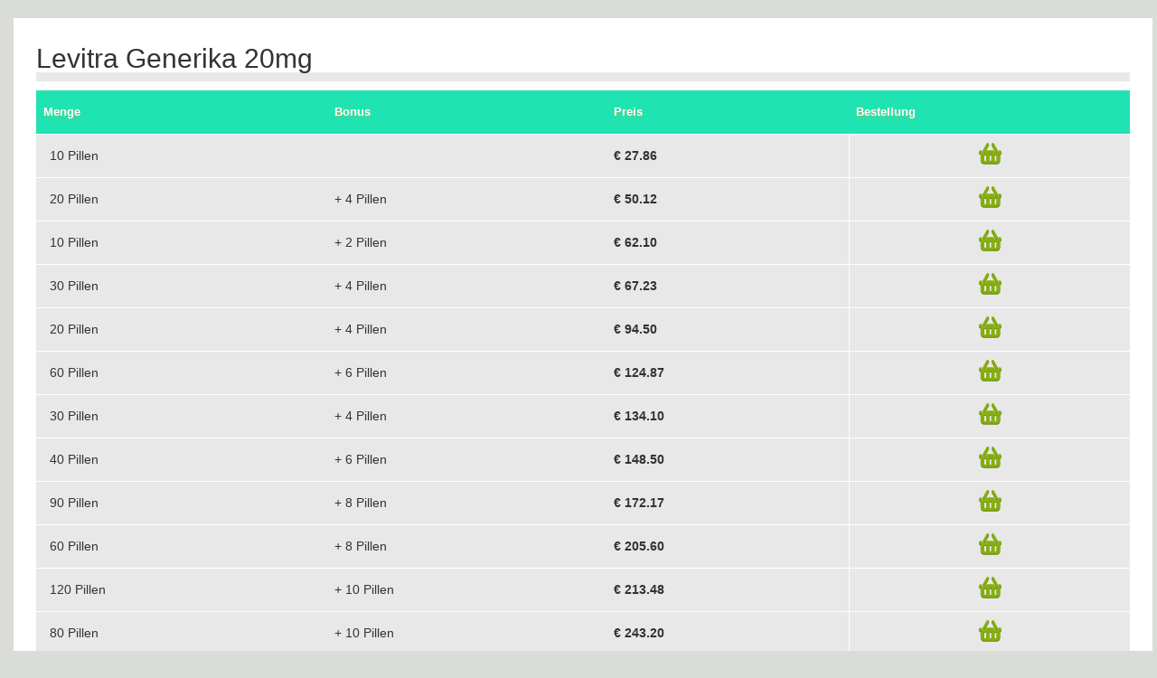

--- FILE ---
content_type: text/html; charset=UTF-8
request_url: https://shop.rezeptfreie-apotheke.com/vardenafil
body_size: 2010
content:
<!DOCTYPE html PUBLIC "-//W3C//DTD XHTML 1.0 Strict//EN"
    "http://www.w3.org/TR/xhtml1/DTD/xhtml1-strict.dtd">
<html xmlns="http://www.w3.org/1999/xhtml" xml:lang="de" lang="de">

<head>
    <script type="text/javascript" src="/assets/dcda4d2a/jquery.min.js"></script>
<title>Levitra Generika rezeptfrei in Apotheke, Levitra bestellen günstig</title>
    <meta name="keywords" content="levitra generika, potenzmittel, vardenafil, erektile dysfunktion, levitra generika bestellen" />
    <meta name="description" content="Levitra Generika rezeptfrei in der Apotheke kaufen. Heute kann man Levitra Generika rezeptfrei leicht und schnell in einer Online Apotheke bestellen." />
    <meta http-equiv="Content-Type" content="text/html; charset=UTF-8" />
    <meta name="viewport" content="width=device-width, initial-scale=1.0" />
    <link rel="shortcut icon" href="/images/favicon.ico" type="image/x-icon">
    <link rel="stylesheet" type="text/css" href="https://shop.rezeptfreie-apotheke.com/css/style.css" media="screen" />
    <link rel="canonical" href="https://shop.rezeptfreie-apotheke.com/vardenafil" />
                </head>


<body>
    <div id="headerWrap">


        

                <!--//header-->

    </div>
    <!--/headerWrap-->


    <div id="mainWrap">

           



        <div id="col-1">


        </div>

        <div id="col-2">
            





























        
            <strong class="h3">Levitra Generika 20mg</strong>

        


        
        

            <div class="productTable">

                <table class="products_table" width="100%">

                    <thead>

                        <tr>

                            <th class="title">Menge</th>

                            
                            <th class="title">Bonus</th>

                            
                            <th class="title">Preis</th>

                            <th class="title">Bestellung</th>

                        </tr>

                    </thead>

                    <tbody>

                    
                    
                        <tr class="productLine1">

                            <td class="quantity">10 Pillen</td>

                            
                            
                            <td class="bonus"><span></span></td>

                            
                            <td class="price"><strong>€ 27.86</strong></td>

                            <td>

                                <span class="buy" title="Hier Bestellen" onclick="document.location.href ='https://shop.rezeptfreie-apotheke.com/cart/add/256';return false;">

                                    <img src="/images/basket.png" title="JETZT BESTELLEN" alt="JETZT BESTELLEN"/>

                                </span>

                            </td>

                        </tr>



              







                    
                    
                        <tr class="productLine0">

                            <td class="quantity">20 Pillen</td>

                            
                            
                            <td class="bonus"><span>+ 4 Pillen</span></td>

                            
                            <td class="price"><strong>€ 50.12</strong></td>

                            <td>

                                <span class="buy" title="Hier Bestellen" onclick="document.location.href ='https://shop.rezeptfreie-apotheke.com/cart/add/257';return false;">

                                    <img src="/images/basket.png" title="JETZT BESTELLEN" alt="JETZT BESTELLEN"/>

                                </span>

                            </td>

                        </tr>



              







                    
                    
                    
                        <tr class="productLine1">

                            <td class="quantity">10 Pillen</td>

                            
                            
                            <td class="bonus"><span>+ 2 Pillen</span></td>

                            
                            <td class="price"><strong>€ 62.10</strong></td>

                            <td>

                                <span class="buy" title="Hier Bestellen" onclick="document.location.href ='https://shop.rezeptfreie-apotheke.com/cart/add/43';return false;">

                                    <img src="/images/basket.png" title="JETZT BESTELLEN" alt="JETZT BESTELLEN"/>

                                </span>

                            </td>

                        </tr>



              







                    
                    
                        <tr class="productLine0">

                            <td class="quantity">30 Pillen</td>

                            
                            
                            <td class="bonus"><span>+ 4 Pillen</span></td>

                            
                            <td class="price"><strong>€ 67.23</strong></td>

                            <td>

                                <span class="buy" title="Hier Bestellen" onclick="document.location.href ='https://shop.rezeptfreie-apotheke.com/cart/add/258';return false;">

                                    <img src="/images/basket.png" title="JETZT BESTELLEN" alt="JETZT BESTELLEN"/>

                                </span>

                            </td>

                        </tr>



              







                    
                    
                    
                        <tr class="productLine1">

                            <td class="quantity">20 Pillen</td>

                            
                            
                            <td class="bonus"><span>+ 4 Pillen</span></td>

                            
                            <td class="price"><strong>€ 94.50</strong></td>

                            <td>

                                <span class="buy" title="Hier Bestellen" onclick="document.location.href ='https://shop.rezeptfreie-apotheke.com/cart/add/44';return false;">

                                    <img src="/images/basket.png" title="JETZT BESTELLEN" alt="JETZT BESTELLEN"/>

                                </span>

                            </td>

                        </tr>



              







                    
                    
                        <tr class="productLine0">

                            <td class="quantity">60 Pillen</td>

                            
                            
                            <td class="bonus"><span>+ 6 Pillen</span></td>

                            
                            <td class="price"><strong>€ 124.87</strong></td>

                            <td>

                                <span class="buy" title="Hier Bestellen" onclick="document.location.href ='https://shop.rezeptfreie-apotheke.com/cart/add/259';return false;">

                                    <img src="/images/basket.png" title="JETZT BESTELLEN" alt="JETZT BESTELLEN"/>

                                </span>

                            </td>

                        </tr>



              







                    
                    
                    
                        <tr class="productLine1">

                            <td class="quantity">30 Pillen</td>

                            
                            
                            <td class="bonus"><span>+ 4 Pillen</span></td>

                            
                            <td class="price"><strong>€ 134.10</strong></td>

                            <td>

                                <span class="buy" title="Hier Bestellen" onclick="document.location.href ='https://shop.rezeptfreie-apotheke.com/cart/add/45';return false;">

                                    <img src="/images/basket.png" title="JETZT BESTELLEN" alt="JETZT BESTELLEN"/>

                                </span>

                            </td>

                        </tr>



              







                    
                    
                    
                        <tr class="productLine0">

                            <td class="quantity">40 Pillen</td>

                            
                            
                            <td class="bonus"><span>+ 6 Pillen</span></td>

                            
                            <td class="price"><strong>€ 148.50</strong></td>

                            <td>

                                <span class="buy" title="Hier Bestellen" onclick="document.location.href ='https://shop.rezeptfreie-apotheke.com/cart/add/46';return false;">

                                    <img src="/images/basket.png" title="JETZT BESTELLEN" alt="JETZT BESTELLEN"/>

                                </span>

                            </td>

                        </tr>



              







                    
                    
                        <tr class="productLine1">

                            <td class="quantity">90 Pillen</td>

                            
                            
                            <td class="bonus"><span>+ 8 Pillen</span></td>

                            
                            <td class="price"><strong>€ 172.17</strong></td>

                            <td>

                                <span class="buy" title="Hier Bestellen" onclick="document.location.href ='https://shop.rezeptfreie-apotheke.com/cart/add/260';return false;">

                                    <img src="/images/basket.png" title="JETZT BESTELLEN" alt="JETZT BESTELLEN"/>

                                </span>

                            </td>

                        </tr>



              







                    
                    
                    
                        <tr class="productLine0">

                            <td class="quantity">60 Pillen</td>

                            
                            
                            <td class="bonus"><span>+ 8 Pillen</span></td>

                            
                            <td class="price"><strong>€ 205.60</strong></td>

                            <td>

                                <span class="buy" title="Hier Bestellen" onclick="document.location.href ='https://shop.rezeptfreie-apotheke.com/cart/add/139';return false;">

                                    <img src="/images/basket.png" title="JETZT BESTELLEN" alt="JETZT BESTELLEN"/>

                                </span>

                            </td>

                        </tr>



              







                    
                    
                        <tr class="productLine1">

                            <td class="quantity">120 Pillen</td>

                            
                            
                            <td class="bonus"><span>+ 10 Pillen</span></td>

                            
                            <td class="price"><strong>€ 213.48</strong></td>

                            <td>

                                <span class="buy" title="Hier Bestellen" onclick="document.location.href ='https://shop.rezeptfreie-apotheke.com/cart/add/261';return false;">

                                    <img src="/images/basket.png" title="JETZT BESTELLEN" alt="JETZT BESTELLEN"/>

                                </span>

                            </td>

                        </tr>



              







                    
                    
                        <tr class="productLine0">

                            <td class="quantity">80 Pillen</td>

                            
                            
                            <td class="bonus"><span>+ 10 Pillen</span></td>

                            
                            <td class="price"><strong>€ 243.20</strong></td>

                            <td>

                                <span class="buy" title="Hier Bestellen" onclick="document.location.href ='https://shop.rezeptfreie-apotheke.com/cart/add/140';return false;">

                                    <img src="/images/basket.png" title="JETZT BESTELLEN" alt="JETZT BESTELLEN"/>

                                </span>

                            </td>

                        </tr>



              







                    
                    
                    
                        <tr class="productLine1">

                            <td class="quantity">180 Pillen</td>

                            
                            
                            <td class="bonus"><span>+ 10 Pillen</span></td>

                            
                            <td class="price"><strong>€ 279.14</strong></td>

                            <td>

                                <span class="buy" title="Hier Bestellen" onclick="document.location.href ='https://shop.rezeptfreie-apotheke.com/cart/add/262';return false;">

                                    <img src="/images/basket.png" title="JETZT BESTELLEN" alt="JETZT BESTELLEN"/>

                                </span>

                            </td>

                        </tr>



              







                    
                    
                    
                        <tr class="productLine0">

                            <td class="quantity">100 Pillen</td>

                            
                            
                            <td class="bonus"><span>+ 20 Pillen</span></td>

                            
                            <td class="price"><strong>€ 303.10</strong></td>

                            <td>

                                <span class="buy" title="Hier Bestellen" onclick="document.location.href ='https://shop.rezeptfreie-apotheke.com/cart/add/141';return false;">

                                    <img src="/images/basket.png" title="JETZT BESTELLEN" alt="JETZT BESTELLEN"/>

                                </span>

                            </td>

                        </tr>



              







                    
                    </tbody>

                </table>

            </div>

        
  




        
            <strong class="h3">Levitra Generika 10mg</strong>

        


        
        

            <div class="productTable">

                <table class="products_table" width="100%">

                    <thead>

                        <tr>

                            <th class="title">Menge</th>

                            
                            <th class="title">Bonus</th>

                            
                            <th class="title">Preis</th>

                            <th class="title">Bestellung</th>

                        </tr>

                    </thead>

                    <tbody>

                    
                    
                    
                    
                        <tr class="productLine1">

                            <td class="quantity">10 Pillen</td>

                            
                            
                            <td class="bonus"><span>+ 2 Pillen</span></td>

                            
                            <td class="price"><strong>€ 61.90</strong></td>

                            <td>

                                <span class="buy" title="Hier Bestellen" onclick="document.location.href ='https://shop.rezeptfreie-apotheke.com/cart/add/442';return false;">

                                    <img src="/images/basket.png" title="JETZT BESTELLEN" alt="JETZT BESTELLEN"/>

                                </span>

                            </td>

                        </tr>



              







                    
                    
                    
                    
                        <tr class="productLine0">

                            <td class="quantity">20 Pillen</td>

                            
                            
                            <td class="bonus"><span>+ 6 Pillen</span></td>

                            
                            <td class="price"><strong>€ 93.10</strong></td>

                            <td>

                                <span class="buy" title="Hier Bestellen" onclick="document.location.href ='https://shop.rezeptfreie-apotheke.com/cart/add/443';return false;">

                                    <img src="/images/basket.png" title="JETZT BESTELLEN" alt="JETZT BESTELLEN"/>

                                </span>

                            </td>

                        </tr>



              







                    
                    
                    
                    
                        <tr class="productLine1">

                            <td class="quantity">30 Pillen</td>

                            
                            
                            <td class="bonus"><span>+ 8 Pillen</span></td>

                            
                            <td class="price"><strong>€ 131.50</strong></td>

                            <td>

                                <span class="buy" title="Hier Bestellen" onclick="document.location.href ='https://shop.rezeptfreie-apotheke.com/cart/add/444';return false;">

                                    <img src="/images/basket.png" title="JETZT BESTELLEN" alt="JETZT BESTELLEN"/>

                                </span>

                            </td>

                        </tr>



              







                    
                    
                    
                        <tr class="productLine0">

                            <td class="quantity">40 Pillen</td>

                            
                            
                            <td class="bonus"><span>+ 10 Pillen</span></td>

                            
                            <td class="price"><strong>€ 144.70</strong></td>

                            <td>

                                <span class="buy" title="Hier Bestellen" onclick="document.location.href ='https://shop.rezeptfreie-apotheke.com/cart/add/445';return false;">

                                    <img src="/images/basket.png" title="JETZT BESTELLEN" alt="JETZT BESTELLEN"/>

                                </span>

                            </td>

                        </tr>



              







                    
                    
                    
                    
                        <tr class="productLine1">

                            <td class="quantity">60 Pillen</td>

                            
                            
                            <td class="bonus"><span>+ 10 Pillen</span></td>

                            
                            <td class="price"><strong>€ 194.99</strong></td>

                            <td>

                                <span class="buy" title="Hier Bestellen" onclick="document.location.href ='https://shop.rezeptfreie-apotheke.com/cart/add/446';return false;">

                                    <img src="/images/basket.png" title="JETZT BESTELLEN" alt="JETZT BESTELLEN"/>

                                </span>

                            </td>

                        </tr>



              







                    
                    
                    
                    
                    
                        <tr class="productLine0">

                            <td class="quantity">80 Pillen</td>

                            
                            
                            <td class="bonus"><span>+ 20 Pillen</span></td>

                            
                            <td class="price"><strong>€ 255.50</strong></td>

                            <td>

                                <span class="buy" title="Hier Bestellen" onclick="document.location.href ='https://shop.rezeptfreie-apotheke.com/cart/add/447';return false;">

                                    <img src="/images/basket.png" title="JETZT BESTELLEN" alt="JETZT BESTELLEN"/>

                                </span>

                            </td>

                        </tr>



              







                    
                    
                    
                        <tr class="productLine1">

                            <td class="quantity">100 Pillen</td>

                            
                            
                            <td class="bonus"><span>+ 20 Pillen</span></td>

                            
                            <td class="price"><strong>€ 294.29</strong></td>

                            <td>

                                <span class="buy" title="Hier Bestellen" onclick="document.location.href ='https://shop.rezeptfreie-apotheke.com/cart/add/448';return false;">

                                    <img src="/images/basket.png" title="JETZT BESTELLEN" alt="JETZT BESTELLEN"/>

                                </span>

                            </td>

                        </tr>



              







                    
                    
                    </tbody>

                </table>

            </div>

        
  




            </div>

        <div id="col-3">

            
        </div>



    </div>
 

   
<script>
    jQuery(document).ready(function($){
   $(".toggle_mnu").on('click', function(){
         $('#products, #topNav').toggle();
          $(".sandwich").toggleClass("active");
       })
    })
</script>

<script type="text/javascript">
(function(d, src, c) { var t=d.scripts[d.scripts.length - 1],s=d.createElement('script');s.id='la_x2s6df8d';s.async=true;s.src=src;s.onload=s.onreadystatechange=function(){var rs=this.readyState;if(rs&&(rs!='complete')&&(rs!='loaded')){return;}c(this);};t.parentElement.insertBefore(s,t.nextSibling);})(document,
'//support.siacom.net/scripts/track.js',
function(e){ LiveAgent.createButton('e2659225', e); });
</script>
<!-- Global site tag (gtag.js) - Google Analytics -->
<script async src="https://www.googletagmanager.com/gtag/js?id=UA-121296098-1"></script>
<script>
  window.dataLayer = window.dataLayer || [];
  function gtag(){dataLayer.push(arguments);}
  gtag('js', new Date());

  gtag('config', 'UA-121296098-1');
</script>

<script type="text/javascript">
/*<![CDATA[*/
jQuery(function($) {

            $.get( '/site/counter?p=vardenafil&t=' + (new Date().getTime()) + Math.random()  );
            


var $lsd = $('#lsd-container ul'),
    hide = function(e) {
        $lsd.stop().animate({
            height: 21
        }).removeClass('lsd-active');
    };

$lsd.click(function(e){
    if ($(this).hasClass('lsd-active')) {
        hide($lsd);
    } else {
        $lsd.stop().animate({
            height: 43
        }).addClass('lsd-active');
    }
    if ($(this).find('li').hasClass('up')) {
        $(this).find('li.up').removeClass('up').addClass('down');
    } else {
        $(this).find('li.down').removeClass('down').addClass('up');
    }
});

$(document).bind('click', function(e) {
    var $parents = $(e.target).parents();
    if (!$parents.hasClass("lsd-dropdown")) {
        hide($lsd);
        $('#lsd-container ul').find('li').removeClass('down').addClass('up');
    }
});



$(".mob_topNav").click(function() {
    if ($(this).hasClass('open')) {
        $("#topNav").removeClass('open');
        $(this).removeClass('open');
    } else {
        $("#topNav").addClass('open');
        $(this).addClass('open');
    }
});
$(document).click(function(event) {
    if (!($(event.target).closest(".mob_topNav,#topNav").length)) {
        $('#topNav').removeClass('open');
        $('.mob_topNav').removeClass('open');
    }
});
$("#products .section .h3, #products .section ul").addClass("open");
$("#products .section .h3 span.icon-categ").click(function(){
    if($(this).parent().hasClass("open")) {
        $(this).parent().removeClass("open");
        $(this).parent().parent().find("ul").removeClass("open");
    } else {
        //$("#products .section .h3, #products .section ul").removeClass("open");
        $(this).parent().addClass("open");
        $(this).parent().parent().find("ul").addClass("open");
    }
});


});
/*]]>*/
</script>
</body>

</html>








--- FILE ---
content_type: text/css
request_url: https://shop.rezeptfreie-apotheke.com/css/style.css
body_size: 12528
content:

a{ text-decoration: none; outline: none;
color: #4e4e4e;}
a:hover{  outline: none;
text-decoration: underline;}
ul, ol{ list-style: none; }
label{ cursor: pointer; }
html, body{ 
    width: 100%; height: 100%; 
    }

table{ 
    border-collapse: collapse; 
    }

html, body, h1, h2, h3, h4, h5, h6, p, form, fieldset, img, label, ul, li, ol, dl, dd, dt, table, th, tr, td, thead, tbody{
    margin: 0;
    padding: 0;
    border: none;
    }

body, input, textarea, select{
    color: #000; 
    font: 100%/16px Tahoma,Verdana,Helvetica,sans-serif; 
    }

body{
    text-align: left;
    background-repeat: repeat-x;
    }

#header{
width: 1210px;
margin:40px auto 20px auto;
height: 464px;
background-color:#fff;
padding: 25px;
}

#header a:hover {
text-decoration: none;
}

#header h1 a,#header .like_h1 a{
text-transform:capitalize;
color: #990000;
font-size:18px;
font-weight:bold;
}

/*
#header h1 ,#header .like_h1 {
    float:left;
    margin: 30px 0 10px 20px;
    width:230px;
}

#header h2{
    float:left;
    padding:0 0 0 20px;
	font: normal 14px Tahoma,sans-serif;
	color: #B8B8B8;
	width: 270px;
}
#header { background-image: url(/images/header.jpg); }

*/

#headerWrap{
    background-color: #d9dcd7;
}
.lsd-dropdown {
position: relative;
width: 61px;
height: 21px;
float: right;
margin: 0 5px 3px 0;
}
.flag_box  ul {
text-align: right;
margin: 3px 0 0 0;
width: 61px;
height: 21px;
overflow: hidden;
position: absolute;
z-index: 2;
}
.flag_box  ul .flag{
	background-color:#383838;
	display:block;
	margin-bottom: 1px;
	padding: 2px 4px 3px 4px;
	cursor: pointer;
	overflow: hidden;
}
.flag_box  ul .flag a {overflow: hidden; display: block; width: 40px; float: right;}
.flag_box  ul .flag a span {display: inline-block; margin-top:1px;}
.flag_box  ul .flag a img{
margin-left: 5px;
float: right;
}
.flag_box  ul .flag.active.up,.flag_box  ul .flag.active.down {
position: relative;
}
.flag_box  ul .flag.active.up:before, .flag_box  ul .flag.active.down:before {
content: '';
display:block;
width: 8px; 
height: 5px; 
position: absolute;
top: 10px;
left: 7px;
background: url(/images/lang-arrow.png) no-repeat;
}
.flag_box  ul .flag.active.up:before {
background-position: top right;
}
.flag_box  ul .flag.active.down:before {
background-position: top left;
top: 9px;
}
.flag_box  ul a {
	color:#9a9a9a;
	font: 12px Tahoma,sans-serif;
}
#headNav{
border:0 solid red;
margin: 0 auto;
overflow: hidden;
position: relative;
text-align: center;
width:980px;
}
.phone-number {
float: right;
text-align: right;
width: 225px;
margin-top: 27px;
}
.phone-number img {float: left; margin: 0 20px 0 0;}
#headNav .tit_head {
	float: left;
	text-align: left;
	margin-top: -23px;
}
#headNav .tit_head h2 {
    padding:0 0 0 0;
	font: normal 14px Tahoma,sans-serif;
	color: #B8B8B8;
	width: 255px;
	clear: both;
}
#headNav .tit_head h1, #headNav .tit_head .like_h1 {
	float:left;
    margin: 0 0 15px 0;
    width:230px;
}
#headNav .nav_men{
overflow: hidden;
 position: relative;
 text-align: center;
 float: right;
}
.float_l {
	float: left;
}
#headNav ul#topNav{
overflow: hidden;
float: right;
list-style: none outside none;
margin: 0;
padding: 0;
position: relative;
}

#headNav ul#topNav li{
float: left;
height: 30px;
font-family: "Trebuchet MS", Tahoma;
line-height: 1em;
}

#headNav ul#topNav li a{
float: left;
height: 37px;
padding: 0 9px;
color: #8C8C8C;
font: normal 14px/37px Tahoma,sans-serif;
}


#headNav ul#topNav li a:hover{
text-decoration: none;
color: #CACACA;
}




#mainWrap, #footer{
width: 1210px;
margin: 0 auto;
background: #d9dcd7;
}

#mainWrap{
margin-top: 10px;
}

#mainWrap:after{
content: " ";
display: block;
clear: both;
margin-bottom: 0;
}

        #col-1{
        width: 0px;
        float: left;
        margin: 10px 10px 0 10px;
        }

        #col-1 .section{
        margin-bottom: 10px;
        }

#col-1 .section .h3{
        border-top:10px solid #E8E8E8;
        font-weight: bold;
        font-size: 16px;
        padding: 10px 0 5px 0;
        font-family: "Trebuchet MS", sans-serif;
        position: relative;
        color: #64870e;
        display:block;
}
#col-1 .section .h3 a{
    color: #64870e;
}
#col-1 .section .h3 a:hover{
    color: #4c6f00;
    text-decoration: none;
}

#col-1 #cart-side {
    background: #eeeeee;
    border-top:10px solid #464646;
    margin-bottom:10px;
    padding:10px 0;
    text-align: center;
}
#col-1 #cart-side span{
    border-top: 1px solid #f6f6f6;
	box-shadow: 0 -1px 0 0 #DCDCDC;
    color: #333333;
    display: block;
    font-size: 14px;
    font-weight: bold;
    margin-top: 10px;
    padding-top: 10px;
	padding-bottom: 2px;
    width: 190px;
	clear: both;
}      
#col-1 #cart-side b {
    color: #333333;
    font-size: 12px;
    line-height: 14px;
    margin: 0 auto 5px;
    padding-top: 15px;
}
        
#col-1 #cart-side a {
        font-size: 12px;
        color: #333;
        display: block;
        text-align: left;
        margin-left: 5px;
}
#col-1 #cart-side a strong{
    margin-right: 3px;
}
#col-1 #cart-side {
    font-size: 12px;
    color: #333;
}
#col-1 #cart-side img{
    float: left;
    margin: 8px 24px 15px 17px;
}

#col-1 .section ul, #col-1 .section ol{
overflow: hidden;
width: 188px;
margin-left: 0.5em;
}

#col-1 .section ul li {
        background: url("/images/bluearrow.png") no-repeat scroll left center;
        font-size: 13px;
        color: #000;
        width: 188px;
}
#col-1 .section ul li:hover {
      background: url("/images/bluearrow.png") no-repeat scroll left center #eee;
}
#col-1 .section ul li a {
        width: 160px;
        color: #4a4a4a;
        font-weight: normal;
        display: block;
        padding: 4px 5px 7px 13px;
}
 #col-1 .section ul li a:hover {
        color: #7aad03;
        text-decoration: none;
}
#col-1 .section ol{ padding: 7px 0; margin-bottom: 6px; }
#col-1 .section ol li{
    font-size: 13px;
    color: #4a4a4a;
    line-height: 16px;
    width: 188px;
font-weight: normal;}
#col-1 .section ol li a:hover{ text-decoration: underline; }
#col-1 .section ol li a{
    width: 160px;
    color: #4a4a4a;
    display: block;
    padding: 2px 5px 2px 23px;
}
#col-1 #specials{ padding: 0;
background-color: #fff;
background-image: none;
color: #000;}
#col-1 #specials form{
    background: none repeat-x;
    height: 100px;
}
#col-1 #specials .line{ padding: 7px 0 0 11px;
font-weight: normal;}
#col-1 #specials .line input{
    font-size: 13px;
    color: #4a4a4a;
    border: 0;
font-weight: normal;
background-color: #e5e5e5;}
#col-1 #specials .submit{
    display: block;
    width: 130px;
    margin: 10px auto 0;
background-color: #e5e5e5;}
#col-1 img{ display: block; margin-bottom: 17px;}

        #col-2{
        width: 1210px;
        float: left;
        overflow: hidden;
        padding: 25px;
		margin-left:-20px;
        line-height: 20px;
		background-color: #fff;
        }

#col-2 h3, #col-2 .h3{    
        border-bottom: 10px solid #E8E8E8;
        font-size:30px;
        font-weight:300;
        padding:10px 0 5px;
        color:#333333;
		display: block;
        }

#col-2 p{
        font-size: 14px;
        color: #6e706e;
        text-align: left;
        padding: 0 0 10px;
        clear:left;
        margin-right:0;
        font-weight: normal;
        line-height: 18px;
}
/*#col-2 p span{ color: #060606; width: 195px; float: left; }*/
#col-2 p a:hover{ text-decoration: underline; }
#col-2 p strong{ color: #7AAD03; font-weight: bold;  }
#col-2 p a {color: blue; text-decoration: underline; font-weight: bold;}
#col-2 h5{
height: 35px;
text-align: center;
line-height: 35px;
font-size: 13px;
color: #4a4a4a;
margin-bottom: 5px;
font-weight: normal;}


#col-2 .sep-1{ border-bottom: 1px #bbb solid;
color: #666;}
#col-2 .sep-2, #col-2 .sep-5{ border-top: 1px #bbb solid; padding-top: 20px; margin-top: 10px; }
#col-2 .sep-3{ margin-top: 10px; }
#col-2 .sep-3 strong, #col-2 .sep-6 strong{ color: #2a2a2a; }
#col-2 .sep-3 strong a{ color: #2a2a2a; text-decoration: underline; }
#col-2 .sep-4{ padding: 15px 0; }
#col-2 .sep-4 strong{ color: #2b2b2b; padding-left: 125px; }
#col-2 .sep-5{ color: #666; }
#col-2 .sep-6{ padding: 5px 0 0; color: #666;
}

#col-2 #about p a:hover{ text-decoration: underline; }
#col-2 #about p a, #col-2 #about p strong{ color: #2b2b2b; }
#col-2 #about p span{ color: #666; width: 155px; }

#col-2 ul{
border:0 solid red;
font-size: 13px;
font-weight: normal;
line-height: 1.33em;
padding: 7px 0 10px;
margin-bottom: 5px;
}

#col-2 li{
padding-left: 20px;
padding-top:5px;
padding-bottom:5px;
border-top:1px dashed #cccccc;
color:#333333;
}

#col-2 li a {
color:#000;
}
        

#col-2 ol{
font-size: 13px;
line-height: 1.33em;
padding: 2px 0 10px;
margin-bottom: 5px;
color: #666;
}
#col-2 ol li{
padding-left: 15px;
}

#col-2 #topProducts{
border-top: 10px #E8E8E8 solid;
border-bottom: 10px #E8E8E8 solid;
margin-left: 0;
width: 596px;
overflow: hidden;
height: 1%;
padding-bottom: 15px;
margin-bottom: 5px;
}

#col-2 #topProducts .h2{
		color: #333333;
		display: table-cell;
		font: 14px/16px Tahoma,sans-serif;
		height: 35px;
		padding: 5px;
		text-align: center;
		vertical-align: middle;
		width: 155px;
}
#col-2 #topProducts .pill {
        width:155px;
        border:1px solid #ccc;
        margin:0 auto;
        text-align:center;
        cursor: pointer;
        overflow: hidden;
		padding: 20px 0 3px 0;
        height: 200px;
}
#col-2 #topProducts .buy{
	background: #e6f0d8 url(/images/button.png) no-repeat 122px 8px;
	font: 14px/22px Tahoma,sans-serif;
	color:#333333;
	text-indent: 7px;
	border: 1px solid #ccc;
	border-top:0;
	padding: 7px 0 9px 0;
    width: 155px;
    cursor: pointer;
    margin: 0 auto;
 }
#col-2 #topProducts .buy:hover{
        background: #cbe6a2 url(/images/button.png) no-repeat 122px 8px;
}
#col-2 #topProducts .buy span{
    color: #333333;
    font: 14px/22px Tahoma,sans-serif;
    font-weight:normal;
} 
#col-2 #topProducts .buy span:hover{
    text-decoration:none;
} 
#col-2 #topProducts .product{
    border: 0 solid #000;
    float: left;
    position: relative;
    width: 193px;
    margin-bottom: 15px;
    margin-top: 10px;
}
#col-2 #topProducts .product img{ 
        margin:0 auto; 
        display: block; 
        height: 98px;
}
#col-2 #cart, #col-2 #cart2, #col-2 .products_table{
        font-size: 12px;
        width: 100%;
        margin-top: 20px;
        font-weight: normal;
}
#col-2 #cart,#col-2 #cart2{
       text-align:left;
       font-weight: bold;
}
#col-2 .products_table th.title {
        border-bottom:4px solid #20e3b2;
        text-align:left;
        font-weight: bold;
}
#col-2 #cart tfoot tr.tfoot_bottom td,#col-2 #cart2 tfoot tr.tfoot_bottom td{
       border-bottom:4px solid #7AAD03;
}
#col-2 #cart tbody td.delete,#col-2 #cart2 tbody td.delete{
       text-align: center;
       width: 60px;
}
#col-2 #cart th,#col-2 #cart2 th, #col-2 .products_table th{
        height: 24px;
        line-height: 22px;
        font-weight: bold; 
        padding-left: 8px;
		background-color: #20e3b2;
	color: #FFF;
	text-shadow: 0 1px 0 #96B864;
	border-bottom: 1px solid #FFF;
	font-size: 13px;
	padding: 12px 0 12px 8px;
}
#col-2 #cart th,#col-2 #cart2 th, #col-2 .products_table th.title {
        border-bottom: 1px solid #FFF;text-align:left;font-weight: bold;
}
#col-2 #cart .col-1,#col-2 #cart2 .col-1, #col-2 .products_table .col-1{ padding-left: 15px; background-position: -2px -68px; }
#col-2 #cart .col-2,#col-2 #cart2 .col-2{ width: 81px; }
#col-2 #cart .col-3,#col-2 #cart2 .col-3{ width: 85px; }
#col-2 #cart .col-4,#col-2 #cart2 .col-4{ width: 91px; }
#col-2 #cart .col-5,#col-2 #cart2 .col-5{ width: 87px; }
#col-2 #cart tbody td,#col-2 #cart2 tbody td, #col-2 .products_table tbody td{
    font-weight: normal;
    text-align:left;
	padding: 9px 0 9px 8px;
	color: #333;
	font-size: 14px;
	border-bottom: 1px solid #ffffff;
}
#col-2 #cart tbody td.title,#col-2 #cart2 tbody td.title{
    font-weight: bold;
}
#col-2 #cart tbody td.price,#col-2 #cart2 tbody td.price{
    background: none repeat scroll 0 0 #e8e8e8;
}
#col-2 #cart tfoot .tfoot_bottom td,#col-2 #cart2 tfoot .tfoot_bottom td{padding:10px 0 10px 8px; font-size: 14px;}
#col-2 #cart tfoot tr.tfoot_bottom td.price_all,#col-2 #cart2 tfoot tr.tfoot_bottom td.price_all{
    background: none repeat scroll 0 0 #fff;
    color: #7aad03;
    font-size: 16px;
    padding-left: 10px;
    width: 100px;
}
#col-2 #cart tfoot tr.tfoot_bottom td.price_all strong,#col-2 #cart2 tfoot tr.tfoot_bottom td.price_all strong{
    color: #7aad03;
}
#col-2 #cart strong,#col-2 #cart2 strong, #col-2 .products_table strong{ color: #dc2900;
font-weight: bold;}
#col-2 #cart tbody td:first-child,#col-2 #cart2 tbody td:first-child, #col-2 .products_table tbody td:first-child{ padding-left: 15px; }
#col-2 #cart .remove:hover,#col-2 #cart2 .remove:hover{background-position: center 0;}
#col-2 #cart .remove,#col-2 #cart2 .remove{
        display: block;
        text-indent: -99999px;
        width: 60px;
        height: 18px;
		cursor: pointer;
}
#col-2 #cart tfoot,#col-2 #cart2 tfoot{ padding-top: 1px;}
#col-2 #cart tfoot tr.bot_btn td,#col-2 #cart2 tfoot tr.bot_btn td{
        height: 90px;
}
#col-2 #cart tfoot td,#col-2 #cart2 tfoot td{
        height: 30px;
        margin-top: 1px;
}
#col-2 #cart tfoot p,#col-2 #cart2 tfoot p{    
        height: 20px;
        padding: 8px 0 5px;
        font-weight: bold;
        font-size: 12px;
        padding-left: 15px;
        color:#000;
}
#col-2 #cart tfoot p strong,#col-2 #cart2 tfoot p strong {padding-left: 298px;}
#col-2 #cart .next, #col-2 #cart2 .next, #col-3 .next{   
        background-color: #7AAD03;
        border: 1px solid #7AAD03;
        color:#ffffff;
        display:block;
        float:right;
        font-weight:bold;
        height:36px;
        line-height:36px;
        margin-right:0;
        padding:0 30px;
		font-size: 16px;
}
#col-2 #cart .next:hover,#col-2 #cart2 .next:hover, #col-3 .next:hover{
     background-color:#458003;
     text-decoration: none;
}
#col-2 #cart .back-btn,#col-2 #cart2 .back-btn, #col-3 .back-btn{
        background-color:#e6f0d8 ;
        border: 1px solid #cccccc;
        font-weight:bold;
        line-height:28px;
        color:#333333;
        padding:0 20px;
        height: 28px;
        display: block;
        float: left;
        margin-right: 10px;
}
#col-2 #cart .back-btn:hover,#col-2 #cart2 .back-btn:hover, #col-3 .back-btn:hover{
     background-color:#cbe6a2;
     text-decoration: none;
}
#col-3 .next{
margin-right: 3px;
}

#col-2 .next:hover{
text-decoration: underline;
}

#col-2 #contact {
padding: 20px 0 10px;
border-bottom: 1px #bbb solid;
margin-bottom: 10px;
}

#col-2 #orderform #shipping_info li {
margin-bottom: 10px;

}

#col-2 #orderform #shipping_info , #col-2 #orderform #billing_info{
width:280px;
float:left;
}

#col-2 #orderform #shipping_info {
margin-right:10px;
}

#col-2 #contact .line,#col-2 #orderform #shipping_info .line ,#col-2 #orderform #billing_info .line ,#col-2 #identifyingDetails .line  {
height: 1%;
overflow: hidden;
padding: 5px 0;
position: relative;
}
#col-2 #contact .line label , #col-2 #orderform #shipping_info .line label , #col-2 #orderform #billing_info .line label, #col-2 #identifyingDetails .line label{
width: 140px;
float: left;
font-size: 13px;
line-height: 17px;
}

#col-2 #contact .line select, #col-2 #orderform #shipping_info .line select, #col-2 #orderform #billing_info .line select ,#col-2 #identifyingDetails .line select{
float: left;
width: 190px;
height: 20px;
font-size: 13px;
}

 #col-2 #contact .line input, #col-2 #orderform #shipping_info .line input,
 #col-2 #orderform #billing_info .line input ,#col-2 #identifyingDetails .line input{
        float: left;
        width: 190px;
        height: 16px;
        padding: 2px 4px;
        font-size: 13px;
        border: 1px #c6c6c6 solid;
        margin-right: 5px;
}
#col-2 #orderform #shipping_info .line, #col-2 #orderform #billing_info .line{
	overflow: hidden;
	padding: 6px 0;
	position: relative;
}
#col-2 #orderform #shipping_info .line label, #col-2 #orderform #billing_info .line label {
	vertical-align: middle;
	float: left;
	width: auto;
	color: #333333;
	font: normal 12px/30px Tahoma,sans-serif;
}
#col-2 #orderform #shipping_info .line input,#col-2 #orderform #billing_info .line input{
	background-color: #FBFBFB;
	border: 1px solid #888888;
	float: right;
	width: 156px;
	width: 136px;
	height: 18px;
	color: #333333;
	padding: 5px 10px;
	font: normal 14px Tahoma,sans-serif;
}
#col-2 #orderform #shipping_info .line select, #col-2 #orderform #billing_info .line select {background-color: #FBFBFB; border: 0; float: right; width: 158px; height: 28px; color: #333333; font: normal 14px Tahoma,sans-serif; margin-right: 5px; padding: 0 0 0 5px; border: 1px solid #888888;}
#col-2 #orderform {margin-top: 15px;}
#col-2 #orderform .stepTitle {
	font: normal 20px Tahoma,sans-serif;
	color: #7aad03;
}
#col-2 #orderform #shipping_info .line input:focus, #col-2 #orderform #billing_info .line input:focus, #col-2 #orderform #shipping_info .line select:focus, #col-2 #orderform #billing_info .line select:focus {
	background-color: #ffffff;
	border: 1px solid #bcd681;
	box-shadow: 0 0 3px rgba(122,173,3,.30);
	outline:0;
}
#col-2 #orderform #billing_info .line #billing_as_shipping{float: left; left: 0; opacity: 0; position: absolute; top: 25px;}
#col-2 #orderform #billing_info .line #billing_as_shipping + span{width: 17px; height: 17px; display: block; background: url(/images/radio-checkbox.png) no-repeat -36px 0; margin: 3px 5px 3px 4px; float: left;}
#col-2 #orderform #billing_info .line #billing_as_shipping:checked + span{background-position: -54px 0;}
#col-2 #orderform #shipping_info .line label.gender_who {float:left;}
#col-2 #orderform #shipping_info .line label.gender_who input{float:left; opacity:0; visibility: hidden; display: none;}
#col-2 #orderform #shipping_info .line label.gender_who input + span {width: 17px; height: 17px; display: block; background: url(/images/radio-checkbox.png) no-repeat 0 0; margin: 5px 10px 5px 5px; float: left;}
#col-2 #orderform #shipping_info .line label.gender_who input:checked + span {background-position: -18px 0;}
#col-2 #orderform #billing_info .line #lbl_billing_as_shipping {line-height:1.3;}

#col-2 #orderform #billing_info .line select.datediv,
#col-2 #identifyingDetails .line select.datediv{
        width:70px;
}
#col-2 #contact textarea, #col-2 #identifyingDetails textarea{
        float: left;
        width: 380px;
        height: 120px;
        padding: 2px 4px;
        font-size: 13px;
        border: 1px #c6c6c6 solid;
}
#col-2 #contact p{
        font-size: 12px;
        padding: 10px 0 30px;
}
#col-2 #contact .send, #col-2 #identifyingDetails .send{
    background-color: #7AAD03;
    border: 1px solid #7AAD03;
    color: #FFF;
    display: block;
    float: left;
    font-weight: bold;
    height: 36px;
    line-height: 36px;
    margin: 10px 0 10px 140px;
    padding: 0 30px;
    font-size: 14px;
    cursor: pointer;
}
#col-2 #contact .send:hover, #col-2 #identifyingDetails .send:hover{
    background-color: #458003;
    text-decoration: none;
}
#col-2 #account{
        height: 117px;
        position: relative;
        padding-top: 20px;
}

#col-2 #account .login{
        background-color: #7AAD03;
    border: 1px solid #7AAD03;
    color: #FFF;
    display: block;
    text-align: center;
    font-weight: bold;
    height: 36px;
    line-height: 36px;
    margin: 10px auto 10px auto;
    padding: 0 30px;
    font-size: 14px;
    cursor: pointer;
    width:85px;
}
 #col-2 #account .login:hover {
     background-color: #458003;
    text-decoration: none;
 }

        #col-2 #account .line{
        height: 1%;
        overflow: hidden;
        padding: 5px 0;
        }
        
        #col-2 #account .line label{
        width: 95px;
        float: left;
        font-size: 13px;
        line-height: 20px;
        padding-left: 125px;
        }
        
        #col-2 #account .line input{
        float: left;
        width: 190px;
        height: 16px;
        padding: 2px 4px;
        font-size: 13px;
        border: 1px #c6c6c6 solid;
        }
        
        #col-2 #account .line span{
        float: left;
        font-size: 13px;
        line-height: 20px;
        padding-left: 10px;
        }
        
#col-2 .products_table{ margin-bottom: 25px; }
#col-2 .products_table tbody td{ padding: 2px 0 2px 8px; }
#col-2 .products_table .col-2{ width: 70px; }
#col-2 .products_table del{ font-weight: normal; }
#col-2 .products_table .buy, .trialpack .buy{
        display: block;
        width: 60px;
        height: 29px; 
        line-height:30px;
        text-align: center;
		cursor: pointer;
}

#col-3{
float: right;
width: 00px;
margin: 0px 0px 0 0;
padding:0;
}
/*        
#col-3 #cart-side {
    background: #eeeeee;
    border-bottom:10px solid #e8e8e8;
    border-top:10px solid #464646;
    margin-bottom:10px;
    padding:10px 0;
    text-align: center;
}
#col-3 #cart-side span{
    border-top: 1px solid #f6f6f6;
	box-shadow: 0 -1px 0 0 #DCDCDC;
    color: #333333;
    display: block;
    font-size: 14px;
    font-weight: bold;
    margin-top: 10px;
    padding-top: 10px;
	padding-bottom: 2px;
    width: 190px;
	clear: both;
}      
#col-3 #cart-side b {
    color: #333333;
    font-size: 12px;
    line-height: 14px;
    margin: 0 auto 5px;
    padding-top: 15px;
}
        
#col-3 #cart-side a {
        font-size: 12px;
        color: #333;
        display: block;
        text-align: left;
        margin-left: 5px;
}
#col-3 #cart-side a strong{
    margin-right: 3px;
}
#col-3 #cart-side {
    font-size: 12px;
    color: #333;
}
#col-3 #cart-side img{
    float: left;
    margin: 8px 24px 15px 17px;
}
*/
#col-3 .section{
        margin: 10px 0;
}

#col-3 .section .h3{
        border-top:10px solid #E8E8E8;
        font-weight: bold;
        font-size: 16px;
        padding: 10px 0 5px 0;
        font-family: "Trebuchet MS", sans-serif;
        position: relative;
        color:  #1A4A05;
		display: block;
}
#col-3 .section .h3{
        color: #64870e;
        font-size: 16px;
        font-weight: bold;
		margin-bottom: 5px;
}
#col-3 li.payment small, #col-3 li.shipping small, #col-3 li.trust small{
        color: #64870e;
        font-size: 14px;
        font-weight: bold;
}
#col-3 li.payment,  #col-3 li.shipping, #col-3 li.trust {
     width: 190px;
}
        #col-3 input {
        font: normal 16px "Trebuchet MS", sans-serif;;
        color: #999999;
        border: 1px solid #C3C3C3;  
        background: #fff;
        height:22px;
        margin-bottom:8px;
        width:98%;
        text-indent: 5px;
        }
		#col-3 input:focus {
		border: 1px solid #bcd681;
		box-shadow: 0 0 3px rgba(122,173,3,.30);
		outline:0;
		}

        #col-3 .section p {
        text-align: left;
        display: block;
        padding:0;
        margin:0;
        font-weight: normal;
        font-size: 13px;
        }
#col-3 img{  padding: 0;}
#col-3 .section ul li {
        background: url(/images/bluearrow.png) left center no-repeat;
        font-size: 13px;
        color: #000;
        width: 188px;
}
#col-3 .section ul li:hover{
    background: url(/images/bluearrow.png) left center no-repeat #eee;
}
        #col-3 .section ul li a {
        width: 160px;
        color: #4a4a4a;
        font-weight: normal;
        display: block;
        padding: 4px 5px 7px 13px;
        }

        #col-3 .section ul li a:hover {
        text-decoration: none;
        color: #7aad03;
        }
                
        #col-3 .section #new_product {
        border:1px solid #A3CD0D;
        
        width:190px;
        height:280px;
        }
        
        #col-3 .section #new_product .h4 {
        color:#4C6F00;
        font-size:14px;
        margin-top:10px;
        text-align:center;
		display:block;
        }
        
        #col-3 .section #new_product p.title {
font-size:12px;
font-weight:bold;
margin:25px 0 15px 0;
text-align:center;
        }
        
        #col-3 .section #new_product .link {
margin:12px auto 0 auto;
width: 162px;
        }
        
        #col-3 .section #new_product a {
        font: 14px/22px Tahoma,sans-serif;
        color:#333;
        text-decoration:none;
        background: none;
        margin-right:20px;
		width: 160px;
		display: block;
		background: url("/images/button.png") no-repeat scroll 122px 8px #e6f0d8;
		border: 1px solid #ccc;
		padding: 7px 0 9px;
		text-indent: 7px;
        }
        #col-3 .section #new_product a:hover {
            background: url("/images/button.png") no-repeat scroll 122px 8px #cbe6a2;
            text-decoration:none;
        }
        
        #col-3 .section #new_product img {
display:block;
margin:0 auto;
border: 1px solid #d3e27e;
padding: 15px 28px;
background-color: #fff;
        }
        
        #col-3 .section.banner{
            cursor: pointer;
        }
#col-2 #med li {
    color:#666;
    font-weight: normal
}

fieldset#yes_no_questions { padding-bottom: 10px; }
fieldset#yes_no_questions div { padding: 5px 0; width: auto }
fieldset#yes_no_questions input { width: auto; display: inline }
fieldset#yes_no_questions label {  width: auto; display: inline; font-size:12px;}
fieldset#yes_no_questions label.question { padding-left: 22px }

fieldset#specify_conditions { padding-top: 10px }
fieldset#specify_conditions div { float: left; width: 130px; padding: 5px 0 }
fieldset#specify_conditions label.question { display: block !important; float: none !important; width: auto !important; height: 40px }
fieldset#specify_conditions textarea { clear: both; width: 120px; height: 90px }
fieldset#specify_conditions input { float: left; width: auto }
fieldset#specify_conditions label {  width: auto; float: left; padding: 0 1px 8px 0 ; font-size:12px;}

div#medical_info fieldset,
div.line.agree,
div.controls
    { padding: 0.5em 0.8em }

div#orderform,
div#medical_info
{
    float: left;
    width: 100%;
    padding-bottom: 10px;}

.invoice label{width:180px;  float: left; color:black; margin-right:5px; cursor:default;}

.hidetd,#hideCart {display:none;}

#col-1 #specials .line.emails{ padding-bottom:22px; }
#col-1 #specials .line.emails label{ width:50px; float:left; color: #4a4a4a; font-weight: normal; font-size: 13px }
#col-1 #specials .line.emails input{ width:100px; float:left; }

div#orderform #shipping_info .line label em , div#orderform #billing_info .line label em, div#orderform #shipping_info .line label em{
color:#F88000;
font-style:normal;
}

.msg {font-size:13px !important; }


table.trialpack {
    float: left;
    display: inline;
    margin: 5px 3px 0 13px;
    width: 195px;
    height: 217px;
}

table.trialpack td.title { height: 30px; padding-left: 10px; color:#000; font-size:12px; font-weight: normal; }
table.trialpack td.image { height: 44px; padding-left: 10px }
table.trialpack td.extradesc { width: 180px; height: 95px; padding-left: 10px; font-size: 11px; line-height: 18px; color: #414040; }
table.trialpack td.price { height: 48px; padding-left: 15px }
table.trialpack td.price h5 { margin: 0; padding: 4px 0 0 0; color: #cb0000 !important; font-size: 16px !important; line-height: 25px; font-weight: normal ; }
table.trialpack td.price span.yousave { color: #000; letter-spacing: 0; font-size: 11px; font-weight: normal }
table.trialpack td.buynow { height: 48px }
#cart .orderShipping,#cart2 .orderShipping{
    width: 75px;
    height: 75px;
    margin: 6px 35px 0 0;
    font-size: 13px;
    text-indent: -99999px;
    color: #fff;
    font-weight: normal;
    float: right;
}
#cart .orderExtra, #cart2 .orderExtra{
    margin: 0 auto;
    width: 570px;
    z-index: 10;
    position: relative;
	text-align: center;
}
#cart .supersize,#cart2 .supersize{ padding: 0 10px; overflow: hidden; display: inline-block;} 
#cart .orderExtra h4,#cart2 .orderExtra h4{
    float: left;
    color: #FF4800;
    font-size: 13px;
    font-weight: bold;
    line-height: 3.5em;
}
#cart .orderExtra img,#cart2 .orderExtra img {float: left; margin: 6px 14px 0 0;}
#cart .orderExtra h5,#cart2 .orderExtra h5{
    font-size: 14px;
	display: inline;
	color: #333333;
	margin: 0;
	float: left;
}

#cart .orderPrice .submit, #cart .orderExtra .submit,#cart2 .orderPrice .submit, #cart2 .orderExtra .submit{
    display: block;
    width: 83px;
    height: 19px;
    background: #7aad03;
    text-align: center;
    color: #fff;
    border-width: 0;
    font-weight: bold;
    float: left;
    cursor: pointer;
    margin: 1px 0 0 0;
}

#cart .orderExtra .submit,#cart2 .orderExtra .submit{
    /*background: url("/images/btn_upgrade.png") no-repeat scroll center top transparent;*/
    float: none;
	display: inline-block;
    height: 24px;
    line-height: 24px;
    margin: 0 0 0 22px;
    width: 131px;
    font-size: 13px;
	text-shadow: 0 1px 0 #558d18;
	background-color: rgba(108, 153, 2, 0.6);
	background-image: url('[data-uri]');
	background-size: 100%;
	background-image: -webkit-gradient(linear, 50% 100%, 50% 0%, color-stop(0%, rgba(108, 153, 2, 0.6)), color-stop(99%, rgba(153, 215, 9, 0.6)));
	background-image: -moz-linear-gradient(bottom, rgba(108, 153, 2, 0.6) 0%, rgba(153, 215, 9, 0.6) 99%);
	background-image: -webkit-linear-gradient(bottom, rgba(108, 153, 2, 0.6) 0%, rgba(153, 215, 9, 0.6) 99%);
	background-image: linear-gradient(to top, rgba(108, 153, 2, 0.6) 0%, rgba(153, 215, 9, 0.6) 99%);
	-moz-box-shadow: 0 1px 0 #5f8703;
	-webkit-box-shadow: 0 1px 0 #5f8703;
	box-shadow: 0 1px 0 #5f8703;
}
#cart .orderExtra .submit:hover,#cart2 .orderExtra .submit:hover{
    text-decoration: none;
	background-color: rgba(153, 215, 9, 0.6);
	background-image: url('[data-uri]');
	background-image: -webkit-gradient(linear, 50% 0%, 50% 100%, color-stop(0%, rgba(108, 153, 2, 0.6)), color-stop(99%, rgba(153, 215, 9, 0.6)));
	background-image: -moz-linear-gradient(top, rgba(108, 153, 2, 0.6) 0%, rgba(153, 215, 9, 0.6) 99%);
	background-image: -webkit-linear-gradient(top, rgba(108, 153, 2, 0.6) 0%, rgba(153, 215, 9, 0.6) 99%);
	background-image: linear-gradient(to bottom, rgba(108, 153, 2, 0.6) 0%, rgba(153, 215, 9, 0.6) 99%);
}
#flashcontent
{
font-size: 14px;}

        #footer{
        clear: both;
        padding-top: 0;
        color: #5f5f5f;
        font-size: 12px;
        font-weight: normal;
        width: 100%;
        height:150px;
        margin: 0 auto;
        }
#footer>div{
        clear: both;
        width: 1000px;
        margin: 0 auto;
        text-align:left;
        color: #646464;
        font-size: 10px;
        font-weight: normal;
        padding: 20px 0 0 0;
        border-top:1px solid #ccc;
}
        
.quantity{
    text-align: right;
}

.bonus{
    text-align: center;
}
.section #frm_subscribe .send{
    /*background: #cccccc url(/images/specialsButton.png) no-repeat scroll center top;*/
    color: #ffffff;
    display: block;
    font-weight: bold;
    height: 33px;
    line-height: 33px;
    margin: 0 0 0 auto;
    text-align: center;
    text-decoration: none;
    width: 91px;
	background-color: #b7b7b7;
	text-shadow: 0 1px 0 #727171;
	border-bottom: 2px solid #878686;
} 
.section #frm_subscribe .send:hover{
   /*background: url(/images/specialsButton.png) no-repeat scroll center -23px transparent;*/
   cursor:pointer;
   background-color: #878686;
}
#front-products h1,#front-products .like_h1, #col-2 h1, #col-2 .like_h1{
    border-bottom: 1px solid #7AAD03;
    color: #7AAD03;
    font-size: 22px;
    padding-bottom: 10px;
    margin-bottom: 5px;
}
#front-products h2, #col-2 h2{
    color: #7AAD03;
    font-size: 20px;
    margin-bottom: 5px;
}
#front-products p{
    color: #6E706E;
    font-size: 14px;
}
#front-products .product{
    float: left;
    margin: 15px;
    position: relative;
    width: 160px;
    height: 200px;
}
#front-products .product .info span{
    background: #e6f0d8 url(/images/button.png) no-repeat 122px 8px;
	font: 14px/22px Tahoma,sans-serif;
	color:#333333;
	text-indent: 7px;
	border: 1px solid #ccc;
	border-top:0;
	padding: 7px 0 9px 0;
    width: 155px;
    cursor: pointer;
    display: block;
    margin: 0 auto;
}
#front-products .product .info span:hover{
    background: #cbe6a2 url(/images/button.png) no-repeat 122px 8px;
    text-decoration: none;
}
#front-products .product .h2{
    color: #333333;
    font:14px/16px Tahoma,sans-serif;
    padding: 5px;
    text-align: center;
	height: 35px;
	display: table-cell;
	vertical-align: middle;
    width: 155px;
}
#front-products .product .img_box{
    border: 1px solid #CCC;
    cursor: pointer;
    margin: 0 auto;
    text-align: center;
    width: 155px;
    overflow: hidden;
	padding: 10px 0 3px 0;
}
#front-products .product .img_box img{
    height: 98px;
}
.flag_box{
    width: 980px;
    margin: 0 auto;
}

.lang{
 text-align: right;   
}
.lang .flag{
    display: inline;
    padding: 0 5px 0 0;
}

body { background-color: #d9dcd7; }
#footer { background: url(/images/footerbg.jpg) repeat-x; }
#col-2 #cart .remove,#col-2 #cart2 .remove{ background: url(/images/removebutton.png) center -20px no-repeat; }
#col-2 .all_order > h3 {border: 0;}
#col-3 .section p a{ background: url(/images/bluearrow.png) left 1px no-repeat;  }
#col-3 .section #new_product { 
/*background: url(/images/col-3_offer.png) no-repeat;*/
background-color: #f5f9e2;
background-image: url('[data-uri]');
  background-size: 100%;
  background-image: -webkit-gradient(linear, 50% 0%, 50% 100%, color-stop(0%, #e5eeb2), color-stop(80%, #fafcf0), color-stop(100%, #f0f5d4));
  background-image: -moz-linear-gradient(top, #e5eeb2 0%, #fafcf0 80%, #f0f5d4 100%);
  background-image: -webkit-linear-gradient(top, #e5eeb2 0%, #fafcf0 80%, #f0f5d4 100%);
  background-image: linear-gradient(to bottom, #e5eeb2 0%, #fafcf0 80%, #f0f5d4 100%);
}
#cart .orderExtra .submit,#cart2 .orderExtra .submit{
    font-size:11px;
}
.float_r{
    float:right;
}
.cl_both_ovrflw{
    clear:both;
    overflow: hidden;
}
.clear_both{
    clear:both;
}
.product_img{
    float: right;
    margin: 5px;
}
/*
#col-2 .products_table th.title {
	background-color: #ACD373;
	color: #FFF;
	text-shadow: 0 1px 0 #96B864;
	border-bottom: 1px solid #FFF;
	font-size: 13px;
	padding: 12px 0 12px 8px;
}
*/
#col-2 .products_table tbody td {
	padding: 9px 0 9px 8px;
	color: #333;
	font-size: 14px;
	border-bottom: 1px solid #ffffff;
}
#col-2 #cart tbody td,#col-2 #cart2 tbody td {border-bottom: 0;}
#col-2 #cart tbody td.bottomLine,#col-2 #cart2 tbody td.bottomLine {border-bottom: 1px solid #fff; padding-bottom: 2px;}
#col-2 #cart tbody .productLine0 td.bottomLine, #col-2 #cart tbody .productLine0.bottomLine td,#col-2 #cart2 tbody .productLine0 td.bottomLine, #col-2 #cart2 tbody .productLine0.bottomLine td {border-bottom: 1px solid #fff; padding-bottom: 14px; padding-top: 14px}
#col-2 .products_table tbody td:last-child {
	padding-left: 0;
}
#col-2 .products_table .buy {
	width: auto;
}
#col-2 .products_table tbody td.price {
	border-right: 1px solid #ffffff;
}
#col-2 .products_table strong {
	color: #333;
}
#col-2 #cart tbody tr,#col-2 #cart2 tbody tr, #col-2 .products_table tbody tr {
	background-color: #E8E8E8;
}
#col-2 .products_table tbody tr:hover {
	background-color: #d7d7d7;
}
#col-2 .products_table {
	margin-top: 10px;
	margin-left: 0;
	width: 100%;
}


#div-orderpage-levels{display: table;}
#col-2 ul.orderpage-levels {
    width:580px;
    padding: 0;
	overflow: hidden;
	display: table-row;
}
/*
#col-2 ul.orderpage-levels.level-1 {
    background:url(/images/menu.png) repeat scroll 0 40px transparent;
}

#col-2 ul.orderpage-levels.level-2 {
    background:url(/images/menu.png) repeat scroll 0 80px transparent;
}

#col-2 ul.orderpage-levels.level-3 {
    background:url(/images/menu.png) repeat scroll 0 120px transparent;
}
*/
#col-2 ul.orderpage-levels li {
	display: table-cell;
	vertical-align: middle;
    color: #333333;
    font:13px Tahoma,sans-serif;
    width:162px;
	text-align: center;
    padding: 0 15px;
	height: 60px;
	border: 0;
	border-right:1px solid #ffffff;
	background-color: #fec61f;
	position: relative;
  -moz-box-shadow: 0 0 8px rgba(0, 0, 0, 0.1);
  -webkit-box-shadow: 0 0 8px rgba(0, 0, 0, 0.1);
  box-shadow: 0 0 8px rgba(0, 0, 0, 0.1);
}
#col-2 ul.orderpage-levels li:last-child, #col-2 ul.orderpage-levels li.last {border:0; padding: 0 15px;}
#col-2 ul.orderpage-levels li.active:last-child:after, #col-2 ul.orderpage-levels li.active.last:after {display: none;}
#col-2 ul.orderpage-levels li.active {
    color: #fff;
	background-color: #f35e16;
	background-image: url('[data-uri]');
  background-size: 100%;
  background-image: -webkit-gradient(linear, 50% 100%, 50% 0%, color-stop(0%, #f35e16), color-stop(60%, #fec61f), color-stop(100%, #fa9c1b));
  background-image: -moz-linear-gradient(bottom, #f35e16 0%, #fec61f 60%, #fa9c1b 100%);
  background-image: -webkit-linear-gradient(bottom, #f35e16 0%, #fec61f 60%, #fa9c1b 100%);
  background-image: linear-gradient(to top, #f35e16 0%, #fec61f 60%, #fa9c1b 100%);
}
#col-2 ul.orderpage-levels li.active:after{
	content: '';
	width: 14px;
	height: 18px;
	display: block;
	position: absolute;
	right: -14px;
	top: 22px;
	background: url(/images/orderpage-levels.png) no-repeat 0 0;
	z-index: 1;
}

#col-2 ul.orderpage-levels li img {
    float:right;padding-top:5px;
}

#checkout_div {
    float: right;
}

input#checkout, #print input {
    background-color: #7aad03;
	border:0;
	border-bottom: 2px solid #5d8501;
    color: #FFFFFF;
    font: normal 20px Tahoma,sans-serif;
    padding: 5px 10px;
    cursor: pointer;
	min-width: 215px;
	height: 50px;
	text-shadow: 0 1px 0 #0e5d77;
}
input#checkout:hover, #print input:hover{background-color: #8dc63f; border-color:#6e9b2f;}

#orderform input.error {
    border: 1px solid red !important;
}
div.productTable .line label{
    display: inline-block;
    width: 150px;
}
#payment_type {
    width: 210px !important;
}
#cntr_order_details > #cart,#col-2 #cart.step-two-cart,#cntr_order_details > #cart2,#col-2 #cart2.step-two-cart {margin-left:0; width: 100%;}
#cntr_order_details h3, #agreement_info h3 {border-bottom: 0; margin-bottom: 10px;}
#shipping_info h3, #billing_info h3 {border-bottom: 10px solid #e8e8e8;}
#col-2 #cart.step-two-cart th,#col-2 #cart2.step-two-cart th {background-color: #eae9e9; color:#333333; font: normal 14px Tahoma,sans-serif; text-shadow: none; }
#col-2 #cart.step-two-cart tbody td,#col-2 #cart2.step-two-cart tbody td {color:#333333; font: normal 14px Tahoma,sans-serif; background-color: #ffffff;}
#col-2 #cart.step-two-cart th.first,#col-2 #cart.step-two-cart tbody td.title,#col-2 #cart2.step-two-cart th.first,#col-2 #cart2.step-two-cart tbody td.title{padding:12px 0 12px 20px; font-weight: normal;}
#col-2 #cart.step-two-cart tbody td.title,#col-2 #cart2.step-two-cart tbody td.title {padding:12px 0 12px 0;}
#col-2 #cart.step-two-cart tbody td.title span,#col-2 #cart2.step-two-cart tbody td.title span{border-left: 4px solid #eae9e9; display:block; margin-left: 7px; padding:4px 0 4px 12px;}
#col-2 #cart.step-two-cart tbody td.title:first-child,#col-2 #cart2.step-two-cart tbody td.title:first-child {padding-left: 0;}
#col-2 #cart.step-two-cart tbody td.quantity,#col-2 #cart2.step-two-cart tbody td.quantity{color:#686868;}
#col-2 #cart.step-two-cart tbody td.price strong,#col-2 #cart2.step-two-cart tbody td.price strong{color:#333333; font-weight: normal;}
#col-2 #cart.step-two-cart #current_shipping_method td,#col-2 #cart2.step-two-cart #current_shipping_method td,#col-2 #cart.step-two-cart #current_shipping_method2 td,#col-2 #cart2.step-two-cart #current_shipping_method2 td {background-color: #FEF6DD; padding:7px 0 7px 8px;}
#col-2 #cart.step-two-cart #current_shipping_method td.title,#col-2 #cart2.step-two-cart #current_shipping_method td.title,#col-2 #cart.step-two-cart #current_shipping_method2 td.title,#col-2 #cart2.step-two-cart #current_shipping_method2 td.title {padding:7px 0 7px 20px}
#col-2 #cart.step-two-cart tfoot td,#col-2 #cart2.step-two-cart tfoot td{font: normal 16px Tahoma,sans-serif; color:#333333; padding-top: 25px;}
/*input.shipping_method {opacity:0; margin-left: -32px; cursor:pointer;}
input.shipping_method + .customRadio{width: 17px; height: 17px; display: block; background: url(/images/radio-checkbox.png) no-repeat 0 0; margin: 2px 18px 5px 5px; float: left;}
input.shipping_method:checked + .customRadio{background-position: -18px 0;}*/
.ship-methods label {font: normal 14px Tahoma,sans-serif; color:#333333; margin-left: 15px;}
.ship-methods{margin:20px 0 0 70px;}
.billing-type {margin:20px 0 0 90px; font: normal 14px Tahoma,sans-serif; color:#333333;}
.billing-type .line select {background-color: #FBFBFB; border: 0; width: 178px!important; height: 28px; padding: 0 0 0 5px; border: 1px solid #888888;}
.billing-type .line input {background-color: #FBFBFB;
	border: 1px solid #888888;
	width: 158px;
	height: 18px;
	color: #333333;
	padding: 5px 10px;
	font: normal 14px Tahoma,sans-serif;}
.billing-type .line input:focus{background-color: #ffffff;	border: 1px solid #bcd681;box-shadow: 0 0 3px rgba(122,173,3,.30); outline:0;}
#cc_info .line {padding: 5px 0;}
#payment_exp_m, #payment_exp_y{width: 88px!important;}
#pcvv{width: 35px!important;}
#CheckoutForm_card_year, #CheckoutForm_card_month{width: 88px!important;}
.billing-type .line input#bc_day, .billing-type .line input#bc_month{width: 25px!important;}
.billing-type .line input#bc_year{width: 39px!important;}
#col-2 h3.green-title {border-bottom: 0; font: normal 20px Tahoma,sans-serif; margin: 25px 0 25px 0; padding: 0;}
#col-2 .invoice{overflow:hidden; padding:8px 0 8px 10px; background-color:#eae9e9;  color:#333333; font: normal 14px Tahoma,sans-serif; border-left:4px solid #c2c2c2; margin-bottom: 1px;}
#col-2 .invoice.box_nambe {background-color:#FEF6DD; border-left:4px solid #FEC61F;}
#toPrint {margin-bottom: 20px;}

.accordion-step {margin-top: 30px;}
.accordionButton-step {background-color: #eae9e9; border-bottom: 1px solid #fff; position: relative; padding: 5px 20px 5px 22px; cursor:pointer;}
.accordionButton-step  h2{color: #333333!important; font: normal 20px/40px Tahoma,sans-serif; margin:0!important;}
.accordionButton-step  h2 .add-text{color:#7aad03;}
.accordionButton-step .marker {width: 20px; height: 12px; display: block; position: absolute; top: 20px; right:20px; background: url(/images/marker.png) no-repeat left center;}
.accordionButton-step.on .marker {background-position: right center;}
.accordionContent-step {background-color: #f8f8f8; padding: 10px 0 44px 23px; display:none;}
.accordionContent-step .text {color:#686868; font: italic 14px Tahoma,sans-serif; margin:0; padding:0!important;}
#hot_lead {margin-top: 25px; overflow:hidden;}
#hot_lead .col-1 {float: left; width: 300px;}
#hot_lead .col-1 .line_siple {overflow:hidden; padding: 5px 0;}
#hot_lead .col-1 .line_siple label{color:#333333; font: normal 14px/30px Tahoma, sans-serif; float: left;}
#hot_lead .col-1 .line_siple input{color:#333333; border: 1px solid #ffffff; background-color: #eae9e9; width: 158px; padding: 5px 10px; height:18px; float: right;}
#hot_lead .col-1 .line_siple input:focus {background-color: #ffffff; border-color:#bcd681; box-shadow: 0 0 3px rgba(122,173,3,.30); outline:0;}
#hot_lead  .line_btn-submit {float: right; margin-top: 25px;}
#hot_lead  .line_btn-submit input{color:#ffffff; font:normal 20px Tahoma,sans-serif; text-shadow: 0 1px 0 #0f7a9c; background-color: #7aad03; border:0; border-bottom: 2px solid #5d8501; width: 215px; height: 50px; cursor: pointer;}
#hot_lead  .line_btn-submit input:hover {background-color: #8dc63f; border-color:#6e9b2f;}
#stepBody1 small a {color: #7AAD03;font-weight: bold;}
#stepBody1 small a:hover {color: #6A9507; text-decoration: none!important;}
#blk_billing_as_shipping {margin-top: 20px;}
.border-top-10 {border-top:10px solid #E8E8E8;}
.mob_topNav{
    display:none;
    background-color: #2f2f2f;
    border-bottom: 1px solid #737373;
    height: 15px;
    width: 94%;
    margin-top: 5px;
    padding: 6px 3%;
    overflow: hidden;
}
.mob_topNav span {
    background: transparent url("/images/mob-top_menu.png") no-repeat left center;
    cursor: pointer;
    float: right;
    display: block;
    height: 15px;
    width: 20px;
}
.mob_topNav.open span{
    background-position: right center;
}
#col-1 #products .h3 .icon-categ {
        display:none;
        position:absolute;
        top:0;
        right:0;
        z-index:1;
        padding: 10px 15px 10px 10px;
        cursor: pointer;
    }
#col-1 #products .h3 .icon-categ span{
        width:14px;
        height:14px;
        display:block;
        background: url("/images/icon-open-close.png") no-repeat top left;
    }
#col-1 #products .h3.open .icon-categ span {
        background-position: top right;
    }
#cart2.cart-hide{display:none;}
body{
    min-width: 320px;
}
.f-img{
    display: none;
}

/***** ***** ***** START MEDIA REQUESTS ***** ***** *****/

@media only screen and (max-width:1017px) {
    #mainWrap, #footer, #footer>div {width:100%;}
    #footer {height:45px; background:#FBFBFB;}
    #footer>div {text-align:center; padding:15px 0 0 0;}
    .flag_box, #headNav {width:99%;}
    #headNav {padding-bottom:15px;}
    #header {width:100%; height:auto; margin:0;}
    #header img {width:100%; height:auto; float:none; display:block;}
    #header .cl_both_ovrflw{height:0;}
    .mob-hide {display:none!important;}
    #col-3 .section+br+.mob-hide{display: block !important;}
    .block-cart-side {width:100%; margin-bottom:20px; background: #EEE; border-top: 10px solid #464646;}
    #col-1 #cart-side {width:190px; margin:0 auto; border: 0;}
    #col-1 {width:100%; float:none; margin:10px 0 0 0;}
    #col-1 .section ul {display:none;}
    #col-1 .section.open ul {display:block;}
    #col-2 {float:none; margin:20px auto 0 auto;}
    #col-3 {float:none; width: 580px; margin: 30px auto 0 auto;}
    #col-3 .section {float:left; width:40%; margin: 0 5%;}
    #col-3 .section .h3{border:0;}
    #col-1 #products {overflow:hidden;}
    #col-1 #products .h3 {background-color:#f0f0f0; border-bottom:1px solid #dadada; padding: 10px 39px 8px 5%; position:relative;}
    #col-1 #products ul{display:none; background-color:#f0f0f0; width:95%; margin:0; padding:2% 0 2% 5%;}
    #col-1 #products ul li{width:100%; display:block;}
    #col-1 .section ul li:hover {background: url("/images/bluearrow.png") no-repeat left center;}
    #col-1 #products ul li a{width:auto;}
    #col-1 #products ul.open{display:block;}
    #products .section {margin:0 1.1665% 20px 1.1665%; width:31%; float:left;}
    #col-1 #products .h3 .icon-categ {display:block;}
    #mainWrap,#col-1 {margin:0;}
    .toggle_mnu {
  width: 40px;
  height: 37px;
  position: fixed;
  z-index: 100;
  border: none;
  background-color: #fff;
  right: 10px;
  top: 16px; }
  .toggle_mnu span {
    display: block; }

.sandwich {
  width: 28px;
  height: 28px;
  position: absolute;
  top: 8px;
  bottom: 0;
  left: 0;
  right: 0;
  margin: auto;
  z-index: 200; }

.sw-topper {
  position: relative;
  top: 0;
  width: 28px;
  height: 3px;
  background: #000;
  border: none;
  border-radius: 4px 4px 4px 4px;
  -webkit-transition: -webkit-transform 0.5s, top 0.2s;
          transition: transform 0.5s, top 0.2s;
  display: block; }

.sw-bottom {
  position: relative;
  width: 28px;
  height: 3px;
  top: 6.6px;
  background: #000;
  border: none;
  border-radius: 4px 4px 4px 4px;
  -webkit-transition: -webkit-transform 0.5s, top 0.2s;
          transition: transform 0.5s, top 0.2s;
  -webkit-transition-delay: 0.2s, 0s;
          transition-delay: 0.2s, 0s; }

.sw-footer {
  position: relative;
  width: 28px;
  height: 3px;
  top: 13.5px;
  background: #000;
  border: none;
  border-radius: 4px 4px 4px 4px;
  -webkit-transition: all 0.5s;
          transition: all 0.5s;
  -webkit-transition-delay: 0.1s;
          transition-delay: 0.1s; }

.sandwich.active .sw-topper {
  top: 9px;
  -webkit-transform: rotate(-45deg);
      -ms-transform: rotate(-45deg);
          transform: rotate(-45deg); }
.sandwich.active .sw-bottom {
  top: 6px;
  -webkit-transform: rotate(45deg);
      -ms-transform: rotate(45deg);
          transform: rotate(45deg); }
.sandwich.active .sw-footer {
  opacity: 0;
  top: 0;
  -webkit-transform: rotate(180deg);
      -ms-transform: rotate(180deg);
          transform: rotate(180deg); }

#col-1 #products{
    position: fixed;
    left: 0;
    top: 0;
    height: 100%;
    width: 250px;
    height: 100%;
    background-color: #f0f0f0;
    box-shadow: 5px 0 10px 0 rgba(0,0,0,0.2);
    z-index: 12;
    display: none;
    overflow: auto;
}
#col-1 #products .section{
    width: auto;
    margin: 0;
    float: none;
}
#headNav{
    padding-right: 50px;
    box-sizing: border-box;
}
#col-3 li.payment, #col-3 li.shipping, #col-3 li.trust{
    width: auto;
    display: inline-block;
    vertical-align: top;
    margin: 0;
    width: 32%;
}
#col-3 .section+br+.mob-hide{
    text-align: center;
    padding-top: 20px;
}
#col-3 li.payment br, #col-3 li.shipping br, #col-3 li.trust br{display: none;}
#col-3 li.payment small, #col-3 li.shipping small, #col-3 li.trust small{
    display: block;
    margin-bottom: 20px;
}
.f-img{
    text-align: center;
    margin-bottom: 10px;
    display: block;
}


}
@media only screen and (max-width:740px) {
    #headNav{
        padding-right: 0;
    }
    .flag_box, #headNav{width:100%;}
    #headNav ul#topNav{ background-color: #2f2f2f; text-align:right; padding: 5px 0 7px 0;}
    #headNav ul#topNav.open,.mob_topNav{display:block;}
    #headNav .nav_men, #headNav ul#topNav{width:100%; float:none;}
    #headNav .tit_head{float:none; margin:15px auto; text-align: center;}
    #headNav .tit_head h1, #headNav .tit_head .like_h1 {float: none; margin: 0 0 10px 0; width: 100%; }
    #headNav .tit_head h2 {width: 100%;}
    .phone-number {width:100%;}
    .phone-number, .phone-number img{float:none; text-align: center; margin:0;}
    #headNav ul#topNav li,#headNav ul#topNav li a{float:none; height:auto; display:block; padding:0; margin:0; line-height:1;}
    #headNav ul#topNav li a {padding:5px 3%;}
    .mob_topNav{
        display: none;
    }
    #headNav ul#topNav li a{
        text-align: left;
    }
    #headNav ul#topNav{
        position: fixed;
        left: 0;
        top: 0;
        width: 250px;
        background-color: #f0f0f0;
        box-shadow: 5px 0 10px 0 rgba(0,0,0,0.2);
        z-index: 13;
        display: none;
    }
    #col-1 #products{
        padding-top: 110px;
        box-sizing: border-box;
    }
    #headNav .tit_head{
        margin-top: 0;
    }
    input[type='text'],  select{
        font-size: 16px !important;
    }
    #payment_type{
        width: 300px !important;
    }

}
@media only screen and (max-width:610px) {
    #col-2, #col-3 {width: 94%; padding: 0 3%;}
    #col-2 #topProducts{width:100%;}
    #col-2 #topProducts .product,#front-products .product{width:50%; margin:10px 0 15px 0;}
    #col-3 .section {width: 48%; margin: 0 1%;}
    #products .section {margin: 0 2% 20px 2%; width: 46%;}
    #cart .orderExtra,#cart2 .orderExtra{width:100%;}
    #col-2 #cart tfoot tr.tfoot_bottom td.price_all,#col-2 #cart2 tfoot tr.tfoot_bottom td.price_all{width:auto;}
    #col-2 #cart th, #col-2 #cart2 th, #col-2 .products_table th{padding:10px 5px;}
    #hot_lead .col-1, #hot_lead .line_btn-submit{float:none;}
    #hot_lead .line_btn-submit{margin-top: 10px}
    #col-2 #orderform #shipping_info, #col-2 #orderform #billing_info{float:none; margin: 0 auto 20px auto;}
    #col-2 #orderform #shipping_info .line,#col-2 #orderform #billing_info .line{padding-top:6px!important;}
    #blk_billing_as_shipping{margin:-20px 0 0 0;}
    #checkout_div {float: none;text-align: center;}
    #col-2 #orderform #billing_info .line #billing_as_shipping{top:6px;}
    #col-2 #identifyingDetails .line label{width:auto;display:block;float:none; margin-bottom:5px;}
    #col-2 #identifyingDetails textarea{width:250px;float:none;}
    #col-2 #identifyingDetails .line input{float:none!important; display:block; margin-bottom:5px;}
    #col-2 #identifyingDetails .line input#contact_captcha{margin-bottom:10px;}
    #col-2 #contact .send, #col-2 #identifyingDetails .send{margin-left:0; float:left;}
    #col-2 #account .line label{padding-left:0; display:block; float:none;}
    #col-2 #account .login{float:left;}
    #account fieldset{overflow:hidden;}
    #col-2 #account{height:auto;}
    .invoice label{
        margin: 0 0 10px;
        float: none;
        width: auto;
        display: block;
    }
    #mainWrap li{
        list-style: none;
    }
}
@media only screen and (max-width:479px) {
    #header {display:none;}
    #col-1,#mainWrap{margin-top:0;}
    #col-2 #topProducts .pill,#col-2 #topProducts .buy, #front-products .product .img_box, #front-products .product .info span{width: 147px;}
    #col-3 .section img{
        
    }
     #col-3 li.trust{display: none;}
    #col-3 .section ul li a{
        width: auto;
    }
    #col-3 .section ul li{
        width: auto;
    }
    #pcvv{
        width: 42px !important;
    }
    input[type='submit']{
        -webkit-appearance: none;
    }
    #col-3 .section{
        width: auto;
        margin: 0 0 10px;
        display: block;
        float: none;
        text-align: center;
    }
    #col-3 .section ul{
        
    }
    #col-3 li.payment, #col-3 li.shipping, #col-3 li.trust{
        width: 49%;
    }
    #col-3 li.payment img, #col-3 li.shipping img{
        max-width: 100%;
    }
    #col-3 .section ul {text-align: left; width: 188px; margin: 0 auto;}
    #col-2 #topProducts .buy, #front-products .product .info span {background: url("/images/button.png") no-repeat scroll 118px 8px #e6f0d8;}
    #col-2 #topProducts .buy:hover, #front-products .product .info span:hover {background: url("/images/button.png") no-repeat scroll 118px 8px #cbe6a2;}
    #products .section{width: 90%; margin:0 5% 10px 5%;}
    .product_img{float:none; display: block; margin: 0 auto 10px auto;}
    #col-2 .products_table tbody td.dosage, #col-2 .products_table thead th.dosage, #col-2 .products_table thead th.title-product, #col-2 .products_table tbody td.title{
        min-width: 120px;
    }
    #col-2 .products_table th, #col-2 .products_table tbody th, #col-2 .products_table tbody td{padding:10px 5px;}
    #col-2 .products_table tbody td:first-child{padding-left: 5px;}
    #cart2.cart-hide{display:table;}
    #cart.cart-show{display:none;}
    #cart .orderExtra img, #cart2 .orderExtra img,#cart .orderExtra h5, #cart2 .orderExtra h5{float:none;}
    #cart .orderExtra img, #cart2 .orderExtra img{margin-right:10px;}
    #col-2 #cart .next, #col-2 #cart2 .next,#col-2 #cart .back-btn, #col-2 #cart2 .back-btn{display:block; float:none; text-align:center;}
    #col-2 #cart .next, #col-2 #cart2 .next{margin:15px auto 15px auto; width: 43%; }
    #col-2 #cart .back-btn, #col-2 #cart2 .back-btn{margin:0 auto 10px auto; width: 50%;}
    #cart .orderExtra, #cart2 .orderExtra {text-align: left;}
    .accordionButton-step{padding: 5px 50px 5px 22px;}
    .accordionButton-step h2{line-height:1.3; }
    .accordionContent-step {padding: 10px 0 20px 10px;}
    #hot_lead .col-1 .line_siple label,#hot_lead .col-1 .line_siple input{float:none;}
    #hot_lead{margin-top:10px;}
    #hot_lead .col-1 .line_siple label {width:100%; display:block;}
    #hot_lead .col-1 .line_siple input{width:195px;}
    .accordionButton-step .marker{top:13px;}
    #col-2 ul.orderpage-levels li.active:after{display:none;}
    #div-orderpage-levels,#col-2 ul.orderpage-levels,#col-2 ul.orderpage-levels li,#col-2 ul.orderpage-levels{display: block; width:100%; padding:0;}
    #col-2 ul.orderpage-levels li,#col-2 ul.orderpage-levels li:last-child, #col-2 ul.orderpage-levels li.last{height:20px; padding:10px 0;}
    .ship-methods,.billing-type{margin:10px 0 0 0;}
    div.productTable .line label{display:block; width:auto; margin-bottom:5px;}
/*    input.shipping_method + .customRadio {margin:2px 10px 5px 5px; }
    input.shipping_method{margin-left:-24px;}*/
    #col-2 #cart.step-two-cart th.first, #col-2 #cart.step-two-cart tbody td.title, #col-2 #cart2.step-two-cart th.first, #col-2 #cart2.step-two-cart tbody td.title{padding:12px 8px;}
    #col-2 #cart.step-two-cart tbody td, #col-2 #cart2.step-two-cart tbody td{font-size:12px;}
    #col-2 #cart.step-two-cart tfoot td, #col-2 #cart2.step-two-cart tfoot td{font-size: 15px;}
    .ship-methods label{font-size: 13px;}
    #print{text-align:center;}   
    #col-2 #cart tbody td:first-child, #col-2 #cart2 tbody td:first-child, #col-2 .products_table tbody td:first-child{
        padding-left: 5px;
        font-size: 12px;
    }
    #col-3 li.shipping{
        display: none;
    }
    #col-2 #cart tbody td:first-child, #col-2 #cart2 tbody td:first-child,
       #col-2 #cart th, #col-2 #cart2 th,
       #col-2 #cart tbody td, #col-2 #cart2 tbody td,
      #col-2 #cart tbody td:first-child, #col-2 #cart2 tbody td:first-child,
      #col-2 #cart tbody td:first-child, #col-2 #cart2 tbody td:first-child {
        border:1px solid #fff !important;
    }
    #payment_type{
        width: 100% !important;
    }
}
@media only screen and (max-width:425px) {
    .accordionButton-step .marker{top:25px;}
    #cart2 .orderExtra .submit{
        float: none;
        margin-left: 0;
    }
    #cart2 .orderExtra img{
        display: none;
    }
    #cart2 .orderExtra h5{
        display: block;
        height: auto;
        text-align: left;
        font-size: 13px;
    }
}

/***** ***** ***** END MEDIA REQUESTS ***** ***** *****/


/******** by Seed ********/
input.error,
select.error,
textarea.error {
    border: 1px solid red !important;
}
div#col-2 input.error#agb{
    outline: 1px solid red;
    border: 0px;
}

/* bank data */
div.bank-details table{
    color: #323232;
    font-family: "Arial";
    border-collapse: collapse; 
    margin: 0;
}
div.bank-details table tr{

}
div.bank-details table td{
    
    padding: 0 0 0 10px;
    background-color: #EAE9E9;
}
div.bank-details table td#tdheader{
    font-weight: bold;
    font-size: 20px;
    text-align: center;
    border-right: 2px solid #fff;
    background-color: #FEF6DD;
    border-left: 4px dashed #FEC61F;
}

div.bank-details table span.reference{
    font-size:12px;
}

div.bank-details table span.star{
    color: red;
}

div.bank-details td#zweck{
    background-color: #FEF6DD;
    border-top: 2px solid #fff;
}

label[for=CheckoutForm_card_month],label[for=bc_day],label[for=bc_month]
{
    display:none !important;
}


p#bankdetail-header{
    background-color: #FEC61F;

    
    text-align: left;
    color: #000;
    border-top: 1px solid #fff;
    border-bottom: 1px solid #fff;
    padding: 5px 15px;
    font-family: Tahoma,Verdana,Helvetica,sans-serif;
    font-size: 14px;
    font-weight: bold;
}



ul#content-index{
    list-style: disc inside none;
}

ul#content-index li{
        font-size: 14px;
        color: #6e706e;
        text-align: left;
        padding: 0 0 15px;
        clear:left;
        margin-right:0;
        font-weight: normal;
        line-height: 18px;
        border-top: none;
}

ul#content-index li a:hover{ text-decoration: underline; }
ul#content-index li a, ul#content-index li strong{ color: #7AAD03; font-weight: bold; }

/* tooltip */
#orderform .tooltip {
    position: relative;
    font-size: 0.9em;
    display: block;
    width: 130px;
    text-align: right;
    }

#orderform .tooltip span.question {
    
    color:#084482;
    border-bottom:1px dashed #084482; 
    text-decoration:none;

}

#orderform .tooltip em {
    display: none;
    }
#orderform .tooltip:hover em {
    z-index: 1;
    text-align: left;
    font-style: normal;
    display: block;
    position: absolute;
    color: #333333;
    padding: 20px 7px;
    top: 45px;
    left: 70px;
    width: 240px;
    background:#ffffe5;
    border-bottom:1px solid #666; 
    border-right:1px solid #666; 
    border-left:1px solid #666; 

    /*font-size:0.9em; */
    clear:both;

}
#orderform .tooltip:hover em i {
    position: absolute;
    padding:12px 0px 1px; 
    top: -12px;
    right: 0px;
    display: block;
    width: 100%;
    background:url(/images/tooltip/tooltip_sprite.gif) -500px top no-repeat;
}

span.cardIconAmer {display:inline-block;float:left;margin-right:5px;width:75px;height:50px;background-image:url('/images/tooltip/sprite_icon_cvv.png')}
span.cardIcon {display:inline-block;float:left;margin-right:5px;width:75px;height:50px;background-image:url('/images/tooltip/sprite_icon_cvv.png');background-position:right -250px;}

#bc_birth input, input#pcvv {
    vertical-align:top;margin-top:3px;
}
span.slash{
    vertical-align:top;
    display: inline-block;
    margin-top: 7px;
}

/* Tooltips and Balloon Callouts */
/*.autoTooltip {cursor:pointer;}
.balloonControl, .autoTooltip {border-bottom:1px dashed #084482; text-decoration:none;}
.balloon {z-index:16; width:250px; margin:0; padding:0; line-height:15px;}
.balloon .yui-panel {border:none;}
.balloon .header {position:absolute; top:-999px; left:-999px;}
.balloon .body {padding:10px 15px;}
.balloon .posUnder {padding:13px 0 0 0; background:url(/images/tooltip/tooltip_sprite.gif) -500px top no-repeat;}
.balloon .posUnder .body {border:1px solid #666; border-top-width:0; padding:12px 17px 10px 8px; background:#ffffe5;}
.balloon .posOver {padding:0 0 12px 0; background:url(/images/tooltip/tooltip_sprite.gif) 0 bottom no-repeat;}
.balloon .posOver .body {border:1px solid #666; border-bottom-width:0; padding:8px 17px 12px 8px; background:#ffffe5;}

.balloon .posUnder.right { background:url(/images/tooltip/tooltip_sprite_right.gif)  -751px top no-repeat;}
.balloon .posOver.right { background:url(/images/tooltip/tooltip_sprite_right.gif) -249px bottom no-repeat;}


.miniLayout .balloon .posUnder {background:url(/images/tooltip/tooltip_sprite_mini.gif) -465px top no-repeat;}
.miniLayout .balloon .posUnder .body {margin-top:-2px;}
.miniLayout .balloon .posOver {background:url(/images/tooltip/tooltip_sprite_mini.gif) -475px bottom no-repeat;}
.miniLayout .balloon .posOver .body {margin-bottom:-2px;}

.accessAid {display:block !important; position:absolute !important; top:0 !important; left:-500em !important; overflow:hidden !important; text-align:left !important; text-indent:-9999em !important; line-height:0 !important; width:1px !important; height:1px !important;}
.hide {display:none !important;}
.show {display:block !important;}

.cscHelpTxt {font-size:0.9em; clear:both;}*/

